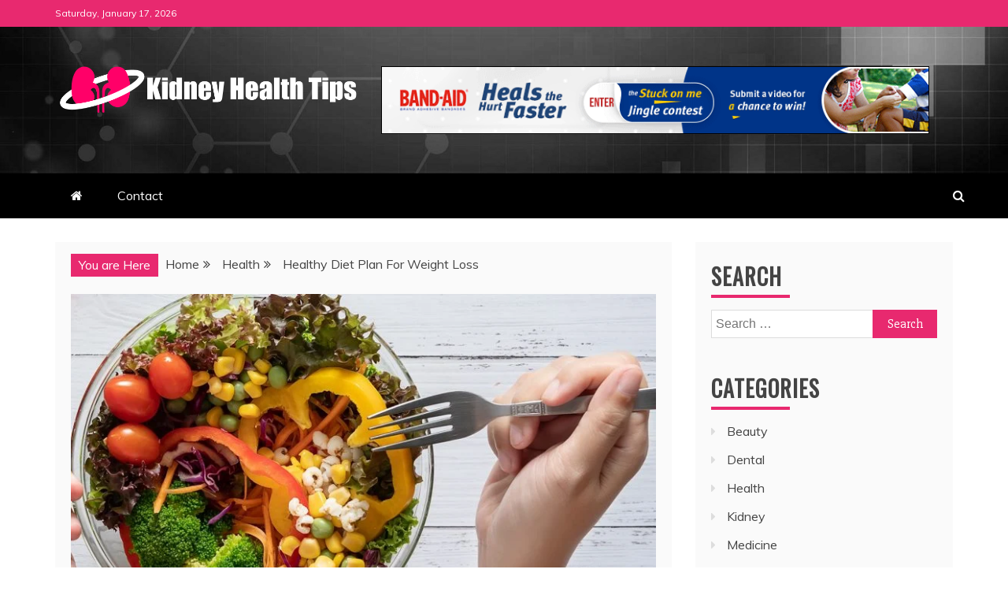

--- FILE ---
content_type: text/html; charset=UTF-8
request_url: https://kidneyhealthtips.com/healthy-diet-plan-for-weight-loss/
body_size: 14299
content:
<!doctype html>
<html lang="en-US">
<head>
    <meta charset="UTF-8">
    <meta name="viewport" content="width=device-width, initial-scale=1">
    <link rel="profile" href="https://gmpg.org/xfn/11">

    <meta name='robots' content='index, follow, max-image-preview:large, max-snippet:-1, max-video-preview:-1' />
	<style>img:is([sizes="auto" i], [sizes^="auto," i]) { contain-intrinsic-size: 3000px 1500px }</style>
	
	<!-- This site is optimized with the Yoast SEO plugin v26.7 - https://yoast.com/wordpress/plugins/seo/ -->
	<title>Healthy Diet Plan For Weight Loss - Kidney Health Tips</title>
	<link rel="canonical" href="https://kidneyhealthtips.com/healthy-diet-plan-for-weight-loss/" />
	<meta property="og:locale" content="en_US" />
	<meta property="og:type" content="article" />
	<meta property="og:title" content="Healthy Diet Plan For Weight Loss - Kidney Health Tips" />
	<meta property="og:description" content="Eating right is an important part of any Healthy diet plan. You want to eat foods rich in nutrients, but also watch your portions, because" />
	<meta property="og:url" content="https://kidneyhealthtips.com/healthy-diet-plan-for-weight-loss/" />
	<meta property="og:site_name" content="Kidney Health Tips" />
	<meta property="article:published_time" content="2021-08-15T07:19:36+00:00" />
	<meta property="article:modified_time" content="2022-05-13T08:00:20+00:00" />
	<meta name="author" content="Wagner" />
	<meta name="twitter:card" content="summary_large_image" />
	<meta name="twitter:label1" content="Written by" />
	<meta name="twitter:data1" content="Wagner" />
	<meta name="twitter:label2" content="Est. reading time" />
	<meta name="twitter:data2" content="2 minutes" />
	<script type="application/ld+json" class="yoast-schema-graph">{"@context":"https://schema.org","@graph":[{"@type":"Article","@id":"https://kidneyhealthtips.com/healthy-diet-plan-for-weight-loss/#article","isPartOf":{"@id":"https://kidneyhealthtips.com/healthy-diet-plan-for-weight-loss/"},"author":{"name":"Wagner","@id":"https://kidneyhealthtips.com/#/schema/person/f176768902a371e9648e8ba049c45939"},"headline":"Healthy Diet Plan For Weight Loss","datePublished":"2021-08-15T07:19:36+00:00","dateModified":"2022-05-13T08:00:20+00:00","mainEntityOfPage":{"@id":"https://kidneyhealthtips.com/healthy-diet-plan-for-weight-loss/"},"wordCount":505,"publisher":{"@id":"https://kidneyhealthtips.com/#organization"},"image":{"@id":"https://kidneyhealthtips.com/healthy-diet-plan-for-weight-loss/#primaryimage"},"thumbnailUrl":"https://kidneyhealthtips.com/wp-content/uploads/2022/05/calories-counting-diet-food-control-and-weight-loss-concept-calorie-768.webp","articleSection":["Health"],"inLanguage":"en-US"},{"@type":"WebPage","@id":"https://kidneyhealthtips.com/healthy-diet-plan-for-weight-loss/","url":"https://kidneyhealthtips.com/healthy-diet-plan-for-weight-loss/","name":"Healthy Diet Plan For Weight Loss - Kidney Health Tips","isPartOf":{"@id":"https://kidneyhealthtips.com/#website"},"primaryImageOfPage":{"@id":"https://kidneyhealthtips.com/healthy-diet-plan-for-weight-loss/#primaryimage"},"image":{"@id":"https://kidneyhealthtips.com/healthy-diet-plan-for-weight-loss/#primaryimage"},"thumbnailUrl":"https://kidneyhealthtips.com/wp-content/uploads/2022/05/calories-counting-diet-food-control-and-weight-loss-concept-calorie-768.webp","datePublished":"2021-08-15T07:19:36+00:00","dateModified":"2022-05-13T08:00:20+00:00","breadcrumb":{"@id":"https://kidneyhealthtips.com/healthy-diet-plan-for-weight-loss/#breadcrumb"},"inLanguage":"en-US","potentialAction":[{"@type":"ReadAction","target":["https://kidneyhealthtips.com/healthy-diet-plan-for-weight-loss/"]}]},{"@type":"ImageObject","inLanguage":"en-US","@id":"https://kidneyhealthtips.com/healthy-diet-plan-for-weight-loss/#primaryimage","url":"https://kidneyhealthtips.com/wp-content/uploads/2022/05/calories-counting-diet-food-control-and-weight-loss-concept-calorie-768.webp","contentUrl":"https://kidneyhealthtips.com/wp-content/uploads/2022/05/calories-counting-diet-food-control-and-weight-loss-concept-calorie-768.webp","width":768,"height":461},{"@type":"BreadcrumbList","@id":"https://kidneyhealthtips.com/healthy-diet-plan-for-weight-loss/#breadcrumb","itemListElement":[{"@type":"ListItem","position":1,"name":"Home","item":"https://kidneyhealthtips.com/"},{"@type":"ListItem","position":2,"name":"Healthy Diet Plan For Weight Loss"}]},{"@type":"WebSite","@id":"https://kidneyhealthtips.com/#website","url":"https://kidneyhealthtips.com/","name":"Kidney Health Tips","description":"Kidney Diseases And Its Remedies","publisher":{"@id":"https://kidneyhealthtips.com/#organization"},"potentialAction":[{"@type":"SearchAction","target":{"@type":"EntryPoint","urlTemplate":"https://kidneyhealthtips.com/?s={search_term_string}"},"query-input":{"@type":"PropertyValueSpecification","valueRequired":true,"valueName":"search_term_string"}}],"inLanguage":"en-US"},{"@type":"Organization","@id":"https://kidneyhealthtips.com/#organization","name":"Kidney Health Tips","url":"https://kidneyhealthtips.com/","logo":{"@type":"ImageObject","inLanguage":"en-US","@id":"https://kidneyhealthtips.com/#/schema/logo/image/","url":"https://kidneyhealthtips.com/wp-content/uploads/2022/05/Untitled-1-01-01.png","contentUrl":"https://kidneyhealthtips.com/wp-content/uploads/2022/05/Untitled-1-01-01.png","width":1500,"height":232,"caption":"Kidney Health Tips"},"image":{"@id":"https://kidneyhealthtips.com/#/schema/logo/image/"}},{"@type":"Person","@id":"https://kidneyhealthtips.com/#/schema/person/f176768902a371e9648e8ba049c45939","name":"Wagner","image":{"@type":"ImageObject","inLanguage":"en-US","@id":"https://kidneyhealthtips.com/#/schema/person/image/","url":"https://secure.gravatar.com/avatar/077f8de60b1292b1e6ea1e4708f605eda7ff31e9f47c9334953112c54d1b44df?s=96&d=mm&r=g","contentUrl":"https://secure.gravatar.com/avatar/077f8de60b1292b1e6ea1e4708f605eda7ff31e9f47c9334953112c54d1b44df?s=96&d=mm&r=g","caption":"Wagner"},"url":"https://kidneyhealthtips.com/author/2/"}]}</script>
	<!-- / Yoast SEO plugin. -->


<link rel='dns-prefetch' href='//fonts.googleapis.com' />
<link rel="alternate" type="application/rss+xml" title="Kidney Health Tips &raquo; Feed" href="https://kidneyhealthtips.com/feed/" />
<link rel="alternate" type="application/rss+xml" title="Kidney Health Tips &raquo; Comments Feed" href="https://kidneyhealthtips.com/comments/feed/" />
<link rel="alternate" type="application/rss+xml" title="Kidney Health Tips &raquo; Healthy Diet Plan For Weight Loss Comments Feed" href="https://kidneyhealthtips.com/healthy-diet-plan-for-weight-loss/feed/" />
<script type="text/javascript">
/* <![CDATA[ */
window._wpemojiSettings = {"baseUrl":"https:\/\/s.w.org\/images\/core\/emoji\/16.0.1\/72x72\/","ext":".png","svgUrl":"https:\/\/s.w.org\/images\/core\/emoji\/16.0.1\/svg\/","svgExt":".svg","source":{"concatemoji":"https:\/\/kidneyhealthtips.com\/wp-includes\/js\/wp-emoji-release.min.js?ver=6.8.3"}};
/*! This file is auto-generated */
!function(s,n){var o,i,e;function c(e){try{var t={supportTests:e,timestamp:(new Date).valueOf()};sessionStorage.setItem(o,JSON.stringify(t))}catch(e){}}function p(e,t,n){e.clearRect(0,0,e.canvas.width,e.canvas.height),e.fillText(t,0,0);var t=new Uint32Array(e.getImageData(0,0,e.canvas.width,e.canvas.height).data),a=(e.clearRect(0,0,e.canvas.width,e.canvas.height),e.fillText(n,0,0),new Uint32Array(e.getImageData(0,0,e.canvas.width,e.canvas.height).data));return t.every(function(e,t){return e===a[t]})}function u(e,t){e.clearRect(0,0,e.canvas.width,e.canvas.height),e.fillText(t,0,0);for(var n=e.getImageData(16,16,1,1),a=0;a<n.data.length;a++)if(0!==n.data[a])return!1;return!0}function f(e,t,n,a){switch(t){case"flag":return n(e,"\ud83c\udff3\ufe0f\u200d\u26a7\ufe0f","\ud83c\udff3\ufe0f\u200b\u26a7\ufe0f")?!1:!n(e,"\ud83c\udde8\ud83c\uddf6","\ud83c\udde8\u200b\ud83c\uddf6")&&!n(e,"\ud83c\udff4\udb40\udc67\udb40\udc62\udb40\udc65\udb40\udc6e\udb40\udc67\udb40\udc7f","\ud83c\udff4\u200b\udb40\udc67\u200b\udb40\udc62\u200b\udb40\udc65\u200b\udb40\udc6e\u200b\udb40\udc67\u200b\udb40\udc7f");case"emoji":return!a(e,"\ud83e\udedf")}return!1}function g(e,t,n,a){var r="undefined"!=typeof WorkerGlobalScope&&self instanceof WorkerGlobalScope?new OffscreenCanvas(300,150):s.createElement("canvas"),o=r.getContext("2d",{willReadFrequently:!0}),i=(o.textBaseline="top",o.font="600 32px Arial",{});return e.forEach(function(e){i[e]=t(o,e,n,a)}),i}function t(e){var t=s.createElement("script");t.src=e,t.defer=!0,s.head.appendChild(t)}"undefined"!=typeof Promise&&(o="wpEmojiSettingsSupports",i=["flag","emoji"],n.supports={everything:!0,everythingExceptFlag:!0},e=new Promise(function(e){s.addEventListener("DOMContentLoaded",e,{once:!0})}),new Promise(function(t){var n=function(){try{var e=JSON.parse(sessionStorage.getItem(o));if("object"==typeof e&&"number"==typeof e.timestamp&&(new Date).valueOf()<e.timestamp+604800&&"object"==typeof e.supportTests)return e.supportTests}catch(e){}return null}();if(!n){if("undefined"!=typeof Worker&&"undefined"!=typeof OffscreenCanvas&&"undefined"!=typeof URL&&URL.createObjectURL&&"undefined"!=typeof Blob)try{var e="postMessage("+g.toString()+"("+[JSON.stringify(i),f.toString(),p.toString(),u.toString()].join(",")+"));",a=new Blob([e],{type:"text/javascript"}),r=new Worker(URL.createObjectURL(a),{name:"wpTestEmojiSupports"});return void(r.onmessage=function(e){c(n=e.data),r.terminate(),t(n)})}catch(e){}c(n=g(i,f,p,u))}t(n)}).then(function(e){for(var t in e)n.supports[t]=e[t],n.supports.everything=n.supports.everything&&n.supports[t],"flag"!==t&&(n.supports.everythingExceptFlag=n.supports.everythingExceptFlag&&n.supports[t]);n.supports.everythingExceptFlag=n.supports.everythingExceptFlag&&!n.supports.flag,n.DOMReady=!1,n.readyCallback=function(){n.DOMReady=!0}}).then(function(){return e}).then(function(){var e;n.supports.everything||(n.readyCallback(),(e=n.source||{}).concatemoji?t(e.concatemoji):e.wpemoji&&e.twemoji&&(t(e.twemoji),t(e.wpemoji)))}))}((window,document),window._wpemojiSettings);
/* ]]> */
</script>

<style id='wp-emoji-styles-inline-css' type='text/css'>

	img.wp-smiley, img.emoji {
		display: inline !important;
		border: none !important;
		box-shadow: none !important;
		height: 1em !important;
		width: 1em !important;
		margin: 0 0.07em !important;
		vertical-align: -0.1em !important;
		background: none !important;
		padding: 0 !important;
	}
</style>
<link rel='stylesheet' id='wp-block-library-css' href='https://kidneyhealthtips.com/wp-includes/css/dist/block-library/style.min.css?ver=6.8.3' type='text/css' media='all' />
<style id='wp-block-library-theme-inline-css' type='text/css'>
.wp-block-audio :where(figcaption){color:#555;font-size:13px;text-align:center}.is-dark-theme .wp-block-audio :where(figcaption){color:#ffffffa6}.wp-block-audio{margin:0 0 1em}.wp-block-code{border:1px solid #ccc;border-radius:4px;font-family:Menlo,Consolas,monaco,monospace;padding:.8em 1em}.wp-block-embed :where(figcaption){color:#555;font-size:13px;text-align:center}.is-dark-theme .wp-block-embed :where(figcaption){color:#ffffffa6}.wp-block-embed{margin:0 0 1em}.blocks-gallery-caption{color:#555;font-size:13px;text-align:center}.is-dark-theme .blocks-gallery-caption{color:#ffffffa6}:root :where(.wp-block-image figcaption){color:#555;font-size:13px;text-align:center}.is-dark-theme :root :where(.wp-block-image figcaption){color:#ffffffa6}.wp-block-image{margin:0 0 1em}.wp-block-pullquote{border-bottom:4px solid;border-top:4px solid;color:currentColor;margin-bottom:1.75em}.wp-block-pullquote cite,.wp-block-pullquote footer,.wp-block-pullquote__citation{color:currentColor;font-size:.8125em;font-style:normal;text-transform:uppercase}.wp-block-quote{border-left:.25em solid;margin:0 0 1.75em;padding-left:1em}.wp-block-quote cite,.wp-block-quote footer{color:currentColor;font-size:.8125em;font-style:normal;position:relative}.wp-block-quote:where(.has-text-align-right){border-left:none;border-right:.25em solid;padding-left:0;padding-right:1em}.wp-block-quote:where(.has-text-align-center){border:none;padding-left:0}.wp-block-quote.is-large,.wp-block-quote.is-style-large,.wp-block-quote:where(.is-style-plain){border:none}.wp-block-search .wp-block-search__label{font-weight:700}.wp-block-search__button{border:1px solid #ccc;padding:.375em .625em}:where(.wp-block-group.has-background){padding:1.25em 2.375em}.wp-block-separator.has-css-opacity{opacity:.4}.wp-block-separator{border:none;border-bottom:2px solid;margin-left:auto;margin-right:auto}.wp-block-separator.has-alpha-channel-opacity{opacity:1}.wp-block-separator:not(.is-style-wide):not(.is-style-dots){width:100px}.wp-block-separator.has-background:not(.is-style-dots){border-bottom:none;height:1px}.wp-block-separator.has-background:not(.is-style-wide):not(.is-style-dots){height:2px}.wp-block-table{margin:0 0 1em}.wp-block-table td,.wp-block-table th{word-break:normal}.wp-block-table :where(figcaption){color:#555;font-size:13px;text-align:center}.is-dark-theme .wp-block-table :where(figcaption){color:#ffffffa6}.wp-block-video :where(figcaption){color:#555;font-size:13px;text-align:center}.is-dark-theme .wp-block-video :where(figcaption){color:#ffffffa6}.wp-block-video{margin:0 0 1em}:root :where(.wp-block-template-part.has-background){margin-bottom:0;margin-top:0;padding:1.25em 2.375em}
</style>
<style id='classic-theme-styles-inline-css' type='text/css'>
/*! This file is auto-generated */
.wp-block-button__link{color:#fff;background-color:#32373c;border-radius:9999px;box-shadow:none;text-decoration:none;padding:calc(.667em + 2px) calc(1.333em + 2px);font-size:1.125em}.wp-block-file__button{background:#32373c;color:#fff;text-decoration:none}
</style>
<style id='global-styles-inline-css' type='text/css'>
:root{--wp--preset--aspect-ratio--square: 1;--wp--preset--aspect-ratio--4-3: 4/3;--wp--preset--aspect-ratio--3-4: 3/4;--wp--preset--aspect-ratio--3-2: 3/2;--wp--preset--aspect-ratio--2-3: 2/3;--wp--preset--aspect-ratio--16-9: 16/9;--wp--preset--aspect-ratio--9-16: 9/16;--wp--preset--color--black: #000000;--wp--preset--color--cyan-bluish-gray: #abb8c3;--wp--preset--color--white: #ffffff;--wp--preset--color--pale-pink: #f78da7;--wp--preset--color--vivid-red: #cf2e2e;--wp--preset--color--luminous-vivid-orange: #ff6900;--wp--preset--color--luminous-vivid-amber: #fcb900;--wp--preset--color--light-green-cyan: #7bdcb5;--wp--preset--color--vivid-green-cyan: #00d084;--wp--preset--color--pale-cyan-blue: #8ed1fc;--wp--preset--color--vivid-cyan-blue: #0693e3;--wp--preset--color--vivid-purple: #9b51e0;--wp--preset--gradient--vivid-cyan-blue-to-vivid-purple: linear-gradient(135deg,rgba(6,147,227,1) 0%,rgb(155,81,224) 100%);--wp--preset--gradient--light-green-cyan-to-vivid-green-cyan: linear-gradient(135deg,rgb(122,220,180) 0%,rgb(0,208,130) 100%);--wp--preset--gradient--luminous-vivid-amber-to-luminous-vivid-orange: linear-gradient(135deg,rgba(252,185,0,1) 0%,rgba(255,105,0,1) 100%);--wp--preset--gradient--luminous-vivid-orange-to-vivid-red: linear-gradient(135deg,rgba(255,105,0,1) 0%,rgb(207,46,46) 100%);--wp--preset--gradient--very-light-gray-to-cyan-bluish-gray: linear-gradient(135deg,rgb(238,238,238) 0%,rgb(169,184,195) 100%);--wp--preset--gradient--cool-to-warm-spectrum: linear-gradient(135deg,rgb(74,234,220) 0%,rgb(151,120,209) 20%,rgb(207,42,186) 40%,rgb(238,44,130) 60%,rgb(251,105,98) 80%,rgb(254,248,76) 100%);--wp--preset--gradient--blush-light-purple: linear-gradient(135deg,rgb(255,206,236) 0%,rgb(152,150,240) 100%);--wp--preset--gradient--blush-bordeaux: linear-gradient(135deg,rgb(254,205,165) 0%,rgb(254,45,45) 50%,rgb(107,0,62) 100%);--wp--preset--gradient--luminous-dusk: linear-gradient(135deg,rgb(255,203,112) 0%,rgb(199,81,192) 50%,rgb(65,88,208) 100%);--wp--preset--gradient--pale-ocean: linear-gradient(135deg,rgb(255,245,203) 0%,rgb(182,227,212) 50%,rgb(51,167,181) 100%);--wp--preset--gradient--electric-grass: linear-gradient(135deg,rgb(202,248,128) 0%,rgb(113,206,126) 100%);--wp--preset--gradient--midnight: linear-gradient(135deg,rgb(2,3,129) 0%,rgb(40,116,252) 100%);--wp--preset--font-size--small: 13px;--wp--preset--font-size--medium: 20px;--wp--preset--font-size--large: 36px;--wp--preset--font-size--x-large: 42px;--wp--preset--spacing--20: 0.44rem;--wp--preset--spacing--30: 0.67rem;--wp--preset--spacing--40: 1rem;--wp--preset--spacing--50: 1.5rem;--wp--preset--spacing--60: 2.25rem;--wp--preset--spacing--70: 3.38rem;--wp--preset--spacing--80: 5.06rem;--wp--preset--shadow--natural: 6px 6px 9px rgba(0, 0, 0, 0.2);--wp--preset--shadow--deep: 12px 12px 50px rgba(0, 0, 0, 0.4);--wp--preset--shadow--sharp: 6px 6px 0px rgba(0, 0, 0, 0.2);--wp--preset--shadow--outlined: 6px 6px 0px -3px rgba(255, 255, 255, 1), 6px 6px rgba(0, 0, 0, 1);--wp--preset--shadow--crisp: 6px 6px 0px rgba(0, 0, 0, 1);}:where(.is-layout-flex){gap: 0.5em;}:where(.is-layout-grid){gap: 0.5em;}body .is-layout-flex{display: flex;}.is-layout-flex{flex-wrap: wrap;align-items: center;}.is-layout-flex > :is(*, div){margin: 0;}body .is-layout-grid{display: grid;}.is-layout-grid > :is(*, div){margin: 0;}:where(.wp-block-columns.is-layout-flex){gap: 2em;}:where(.wp-block-columns.is-layout-grid){gap: 2em;}:where(.wp-block-post-template.is-layout-flex){gap: 1.25em;}:where(.wp-block-post-template.is-layout-grid){gap: 1.25em;}.has-black-color{color: var(--wp--preset--color--black) !important;}.has-cyan-bluish-gray-color{color: var(--wp--preset--color--cyan-bluish-gray) !important;}.has-white-color{color: var(--wp--preset--color--white) !important;}.has-pale-pink-color{color: var(--wp--preset--color--pale-pink) !important;}.has-vivid-red-color{color: var(--wp--preset--color--vivid-red) !important;}.has-luminous-vivid-orange-color{color: var(--wp--preset--color--luminous-vivid-orange) !important;}.has-luminous-vivid-amber-color{color: var(--wp--preset--color--luminous-vivid-amber) !important;}.has-light-green-cyan-color{color: var(--wp--preset--color--light-green-cyan) !important;}.has-vivid-green-cyan-color{color: var(--wp--preset--color--vivid-green-cyan) !important;}.has-pale-cyan-blue-color{color: var(--wp--preset--color--pale-cyan-blue) !important;}.has-vivid-cyan-blue-color{color: var(--wp--preset--color--vivid-cyan-blue) !important;}.has-vivid-purple-color{color: var(--wp--preset--color--vivid-purple) !important;}.has-black-background-color{background-color: var(--wp--preset--color--black) !important;}.has-cyan-bluish-gray-background-color{background-color: var(--wp--preset--color--cyan-bluish-gray) !important;}.has-white-background-color{background-color: var(--wp--preset--color--white) !important;}.has-pale-pink-background-color{background-color: var(--wp--preset--color--pale-pink) !important;}.has-vivid-red-background-color{background-color: var(--wp--preset--color--vivid-red) !important;}.has-luminous-vivid-orange-background-color{background-color: var(--wp--preset--color--luminous-vivid-orange) !important;}.has-luminous-vivid-amber-background-color{background-color: var(--wp--preset--color--luminous-vivid-amber) !important;}.has-light-green-cyan-background-color{background-color: var(--wp--preset--color--light-green-cyan) !important;}.has-vivid-green-cyan-background-color{background-color: var(--wp--preset--color--vivid-green-cyan) !important;}.has-pale-cyan-blue-background-color{background-color: var(--wp--preset--color--pale-cyan-blue) !important;}.has-vivid-cyan-blue-background-color{background-color: var(--wp--preset--color--vivid-cyan-blue) !important;}.has-vivid-purple-background-color{background-color: var(--wp--preset--color--vivid-purple) !important;}.has-black-border-color{border-color: var(--wp--preset--color--black) !important;}.has-cyan-bluish-gray-border-color{border-color: var(--wp--preset--color--cyan-bluish-gray) !important;}.has-white-border-color{border-color: var(--wp--preset--color--white) !important;}.has-pale-pink-border-color{border-color: var(--wp--preset--color--pale-pink) !important;}.has-vivid-red-border-color{border-color: var(--wp--preset--color--vivid-red) !important;}.has-luminous-vivid-orange-border-color{border-color: var(--wp--preset--color--luminous-vivid-orange) !important;}.has-luminous-vivid-amber-border-color{border-color: var(--wp--preset--color--luminous-vivid-amber) !important;}.has-light-green-cyan-border-color{border-color: var(--wp--preset--color--light-green-cyan) !important;}.has-vivid-green-cyan-border-color{border-color: var(--wp--preset--color--vivid-green-cyan) !important;}.has-pale-cyan-blue-border-color{border-color: var(--wp--preset--color--pale-cyan-blue) !important;}.has-vivid-cyan-blue-border-color{border-color: var(--wp--preset--color--vivid-cyan-blue) !important;}.has-vivid-purple-border-color{border-color: var(--wp--preset--color--vivid-purple) !important;}.has-vivid-cyan-blue-to-vivid-purple-gradient-background{background: var(--wp--preset--gradient--vivid-cyan-blue-to-vivid-purple) !important;}.has-light-green-cyan-to-vivid-green-cyan-gradient-background{background: var(--wp--preset--gradient--light-green-cyan-to-vivid-green-cyan) !important;}.has-luminous-vivid-amber-to-luminous-vivid-orange-gradient-background{background: var(--wp--preset--gradient--luminous-vivid-amber-to-luminous-vivid-orange) !important;}.has-luminous-vivid-orange-to-vivid-red-gradient-background{background: var(--wp--preset--gradient--luminous-vivid-orange-to-vivid-red) !important;}.has-very-light-gray-to-cyan-bluish-gray-gradient-background{background: var(--wp--preset--gradient--very-light-gray-to-cyan-bluish-gray) !important;}.has-cool-to-warm-spectrum-gradient-background{background: var(--wp--preset--gradient--cool-to-warm-spectrum) !important;}.has-blush-light-purple-gradient-background{background: var(--wp--preset--gradient--blush-light-purple) !important;}.has-blush-bordeaux-gradient-background{background: var(--wp--preset--gradient--blush-bordeaux) !important;}.has-luminous-dusk-gradient-background{background: var(--wp--preset--gradient--luminous-dusk) !important;}.has-pale-ocean-gradient-background{background: var(--wp--preset--gradient--pale-ocean) !important;}.has-electric-grass-gradient-background{background: var(--wp--preset--gradient--electric-grass) !important;}.has-midnight-gradient-background{background: var(--wp--preset--gradient--midnight) !important;}.has-small-font-size{font-size: var(--wp--preset--font-size--small) !important;}.has-medium-font-size{font-size: var(--wp--preset--font-size--medium) !important;}.has-large-font-size{font-size: var(--wp--preset--font-size--large) !important;}.has-x-large-font-size{font-size: var(--wp--preset--font-size--x-large) !important;}
:where(.wp-block-post-template.is-layout-flex){gap: 1.25em;}:where(.wp-block-post-template.is-layout-grid){gap: 1.25em;}
:where(.wp-block-columns.is-layout-flex){gap: 2em;}:where(.wp-block-columns.is-layout-grid){gap: 2em;}
:root :where(.wp-block-pullquote){font-size: 1.5em;line-height: 1.6;}
</style>
<link rel='stylesheet' id='contact-form-7-css' href='https://kidneyhealthtips.com/wp-content/plugins/contact-form-7/includes/css/styles.css?ver=6.1.4' type='text/css' media='all' />
<link rel='stylesheet' id='ez-toc-css' href='https://kidneyhealthtips.com/wp-content/plugins/easy-table-of-contents/assets/css/screen.min.css?ver=2.0.80' type='text/css' media='all' />
<style id='ez-toc-inline-css' type='text/css'>
div#ez-toc-container .ez-toc-title {font-size: 120%;}div#ez-toc-container .ez-toc-title {font-weight: 500;}div#ez-toc-container ul li , div#ez-toc-container ul li a {font-size: 95%;}div#ez-toc-container ul li , div#ez-toc-container ul li a {font-weight: 500;}div#ez-toc-container nav ul ul li {font-size: 90%;}.ez-toc-box-title {font-weight: bold; margin-bottom: 10px; text-align: center; text-transform: uppercase; letter-spacing: 1px; color: #666; padding-bottom: 5px;position:absolute;top:-4%;left:5%;background-color: inherit;transition: top 0.3s ease;}.ez-toc-box-title.toc-closed {top:-25%;}
.ez-toc-container-direction {direction: ltr;}.ez-toc-counter ul{counter-reset: item ;}.ez-toc-counter nav ul li a::before {content: counters(item, '.', decimal) '. ';display: inline-block;counter-increment: item;flex-grow: 0;flex-shrink: 0;margin-right: .2em; float: left; }.ez-toc-widget-direction {direction: ltr;}.ez-toc-widget-container ul{counter-reset: item ;}.ez-toc-widget-container nav ul li a::before {content: counters(item, '.', decimal) '. ';display: inline-block;counter-increment: item;flex-grow: 0;flex-shrink: 0;margin-right: .2em; float: left; }
</style>
<link rel='stylesheet' id='refined-blocks-heading-css' href='//fonts.googleapis.com/css?family=Oswald&#038;ver=6.8.3' type='text/css' media='all' />
<link rel='stylesheet' id='refined-magazine-style-css' href='https://kidneyhealthtips.com/wp-content/themes/refined-magazine/style.css?ver=6.8.3' type='text/css' media='all' />
<style id='refined-magazine-style-inline-css' type='text/css'>
.site-branding h1, .site-branding p.site-title,.ct-dark-mode .site-title a, .site-title, .site-title a, .site-title a:hover, .site-title a:visited:hover { color: #blank; }.entry-content a, .entry-title a:hover, .related-title a:hover, .posts-navigation .nav-previous a:hover, .post-navigation .nav-previous a:hover, .posts-navigation .nav-next a:hover, .post-navigation .nav-next a:hover, #comments .comment-content a:hover, #comments .comment-author a:hover, .offcanvas-menu nav ul.top-menu li a:hover, .offcanvas-menu nav ul.top-menu li.current-menu-item > a, .error-404-title, #refined-magazine-breadcrumbs a:hover, .entry-content a.read-more-text:hover, a:hover, a:visited:hover, .widget_refined_magazine_category_tabbed_widget.widget ul.ct-nav-tabs li a  { color : #e8296f; }.candid-refined-post-format, .refined-magazine-featured-block .refined-magazine-col-2 .candid-refined-post-format, .cat-links a,.top-bar,.main-navigation ul li a:hover, .main-navigation ul li.current-menu-item > a, .main-navigation ul li a:hover, .main-navigation ul li.current-menu-item > a, .trending-title, .search-form input[type=submit], input[type="submit"], ::selection, #toTop, .breadcrumbs span.breadcrumb, article.sticky .refined-magazine-content-container, .candid-pagination .page-numbers.current, .candid-pagination .page-numbers:hover, .ct-title-head, .widget-title:before, .widget ul.ct-nav-tabs:before, .widget ul.ct-nav-tabs li.ct-title-head:hover, .widget ul.ct-nav-tabs li.ct-title-head.ui-tabs-active { background-color : #e8296f; }.candid-refined-post-format, .refined-magazine-featured-block .refined-magazine-col-2 .candid-refined-post-format, blockquote, .search-form input[type="submit"], input[type="submit"], .candid-pagination .page-numbers { border-color : #e8296f; }.cat-links a:focus{ outline : 1px dashed #e8296f; }.ct-post-overlay .post-content, .ct-post-overlay .post-content a, .widget .ct-post-overlay .post-content a, .widget .ct-post-overlay .post-content a:visited, .ct-post-overlay .post-content a:visited:hover, .slide-details:hover .cat-links a { color: #fff; }.logo-wrapper-block{background-color : #ffffff; }@media (min-width: 1600px){.ct-boxed #page{max-width : 1500px; }}
</style>
<link rel='stylesheet' id='refined-blocks-style-css' href='https://kidneyhealthtips.com/wp-content/themes/refined-blocks/style.css?ver=6.8.3' type='text/css' media='all' />
<link rel='stylesheet' id='google-fonts-css' href='//fonts.googleapis.com/css?family=Slabo+27px%7CMuli&#038;display=swap&#038;ver=6.8.3' type='text/css' media='all' />
<link rel='stylesheet' id='font-awesome-css' href='https://kidneyhealthtips.com/wp-content/themes/refined-magazine/candidthemes/assets/framework/Font-Awesome/css/font-awesome.min.css?ver=4.7.0' type='text/css' media='all' />
<link rel='stylesheet' id='slick-css-css' href='https://kidneyhealthtips.com/wp-content/themes/refined-magazine/candidthemes/assets/framework/slick/slick.css?ver=6.8.3' type='text/css' media='all' />
<link rel='stylesheet' id='slick-theme-css-css' href='https://kidneyhealthtips.com/wp-content/themes/refined-magazine/candidthemes/assets/framework/slick/slick-theme.css?ver=6.8.3' type='text/css' media='all' />
<script type="text/javascript" src="https://kidneyhealthtips.com/wp-includes/js/jquery/jquery.min.js?ver=3.7.1" id="jquery-core-js"></script>
<script type="text/javascript" src="https://kidneyhealthtips.com/wp-includes/js/jquery/jquery-migrate.min.js?ver=3.4.1" id="jquery-migrate-js"></script>
<link rel="https://api.w.org/" href="https://kidneyhealthtips.com/wp-json/" /><link rel="alternate" title="JSON" type="application/json" href="https://kidneyhealthtips.com/wp-json/wp/v2/posts/88" /><meta name="generator" content="WordPress 6.8.3" />
<link rel='shortlink' href='https://kidneyhealthtips.com/?p=88' />
<link rel="alternate" title="oEmbed (JSON)" type="application/json+oembed" href="https://kidneyhealthtips.com/wp-json/oembed/1.0/embed?url=https%3A%2F%2Fkidneyhealthtips.com%2Fhealthy-diet-plan-for-weight-loss%2F" />
<link rel="alternate" title="oEmbed (XML)" type="text/xml+oembed" href="https://kidneyhealthtips.com/wp-json/oembed/1.0/embed?url=https%3A%2F%2Fkidneyhealthtips.com%2Fhealthy-diet-plan-for-weight-loss%2F&#038;format=xml" />
<!-- MagenetMonetization V: 1.0.29.3--><!-- MagenetMonetization 1 --><!-- MagenetMonetization 1.1 --><link rel="pingback" href="https://kidneyhealthtips.com/xmlrpc.php">		<style type="text/css">
					.site-title,
			.site-description {
				position: absolute;
				clip: rect(1px, 1px, 1px, 1px);
			}
        			.site-title a, .site-title{
				color: #blank;
			}
		</style>
		<link rel="icon" href="https://kidneyhealthtips.com/wp-content/uploads/2022/05/cropped-Untitled-1-01-02-32x32.png" sizes="32x32" />
<link rel="icon" href="https://kidneyhealthtips.com/wp-content/uploads/2022/05/cropped-Untitled-1-01-02-192x192.png" sizes="192x192" />
<link rel="apple-touch-icon" href="https://kidneyhealthtips.com/wp-content/uploads/2022/05/cropped-Untitled-1-01-02-180x180.png" />
<meta name="msapplication-TileImage" content="https://kidneyhealthtips.com/wp-content/uploads/2022/05/cropped-Untitled-1-01-02-270x270.png" />
</head>
<body data-rsssl=1 class="wp-singular post-template-default single single-post postid-88 single-format-standard wp-custom-logo wp-embed-responsive wp-theme-refined-magazine wp-child-theme-refined-blocks ct-bg ct-full-layout ct-sticky-sidebar right-sidebar" itemtype="https://schema.org/Blog" itemscope>
<div id="page" class="site">
            <a class="skip-link screen-reader-text"
           href="#content">Skip to content</a>
                <header id="masthead" class="site-header" itemtype="https://schema.org/WPHeader" itemscope>
                <div class="overlay"></div>
                <div class="top-bar">
        <a href="#" class="ct-show-hide-top"> <i class="fa fa-chevron-down"></i> </a>
        <div class="container-inner clearfix">

            <div class="top-left-col clearfix">

        
            <div class="ct-clock float-left">
                <div id="ct-date">
                    Saturday, January 17, 2026                </div>
            </div>

        
        </div>

                <div class="top-right-col clearfix">
                </div> <!-- .top-right-col -->
                </div> <!-- .container-inner -->
        </div> <!-- .top-bar -->

                            <div class="logo-wrapper-block" style="background-image: url(https://kidneyhealthtips.com/wp-content/uploads/2022/05/dsfdsfdsfeere-1.jpg);">
                    <div class="container-inner clearfix logo-wrapper-container">
        <div class="logo-wrapper float-left">
            <div class="site-branding">

                <div class="refined-magazine-logo-container">
                    <a href="https://kidneyhealthtips.com/" class="custom-logo-link" rel="home"><img width="1500" height="232" src="https://kidneyhealthtips.com/wp-content/uploads/2022/05/Untitled-1-01-01.png" class="custom-logo" alt="Kidney Health Tips" decoding="async" fetchpriority="high" srcset="https://kidneyhealthtips.com/wp-content/uploads/2022/05/Untitled-1-01-01.png 1500w, https://kidneyhealthtips.com/wp-content/uploads/2022/05/Untitled-1-01-01-300x46.png 300w, https://kidneyhealthtips.com/wp-content/uploads/2022/05/Untitled-1-01-01-1024x158.png 1024w, https://kidneyhealthtips.com/wp-content/uploads/2022/05/Untitled-1-01-01-768x119.png 768w, https://kidneyhealthtips.com/wp-content/uploads/2022/05/Untitled-1-01-01-1170x181.png 1170w" sizes="(max-width: 1500px) 100vw, 1500px" /></a>                        <p class="site-title"><a href="https://kidneyhealthtips.com/"
                                                 rel="home">Kidney Health Tips</a></p>
                                            <p class="site-description">Kidney Diseases And Its Remedies</p>
                                    </div> <!-- refined-magazine-logo-container -->
            </div><!-- .site-branding -->
        </div> <!-- .logo-wrapper -->
                    <div class="logo-right-wrapper clearfix  float-left">
                                    <a href="https://kidneyhealthtips.com/" target="_blank">
                        <img src="https://kidneyhealthtips.com/wp-content/uploads/2022/05/port-gif72890-00028.gif"
                             class="float-right">
                    </a>
                                </div> <!-- .logo-right-wrapper -->
                </div> <!-- .container-inner -->
        </div> <!-- .logo-wrapper-block -->
                <div class="refined-magazine-menu-container sticky-header">
            <div class="container-inner clearfix">
                <nav id="site-navigation"
                     class="main-navigation" itemtype="https://schema.org/SiteNavigationElement" itemscope>
                    <div class="navbar-header clearfix">
                        <button class="menu-toggle" aria-controls="primary-menu"
                                aria-expanded="false">
                            <span> </span>
                        </button>
                    </div>
                    <ul id="primary-menu" class="nav navbar-nav nav-menu">
                                                    <li class=""><a href="https://kidneyhealthtips.com/">
                                    <i class="fa fa-home"></i> </a></li>
                                                <li id="menu-item-21" class="menu-item menu-item-type-post_type menu-item-object-page menu-item-21"><a href="https://kidneyhealthtips.com/contact/">Contact</a></li>
                    </ul>
                </nav><!-- #site-navigation -->

                                    <div class="ct-menu-search"><a class="search-icon-box" href="#"> <i class="fa fa-search"></i>
                        </a></div>
                    <div class="top-bar-search">
                        <form role="search" method="get" class="search-form" action="https://kidneyhealthtips.com/">
				<label>
					<span class="screen-reader-text">Search for:</span>
					<input type="search" class="search-field" placeholder="Search &hellip;" value="" name="s" />
				</label>
				<input type="submit" class="search-submit" value="Search" />
			</form>                        <button type="button" class="close"></button>
                    </div>
                            </div> <!-- .container-inner -->
        </div> <!-- refined-magazine-menu-container -->
                </header><!-- #masthead -->
        
    <div id="content" class="site-content">
                <div class="container-inner ct-container-main clearfix">
    <div id="primary" class="content-area">
        <main id="main" class="site-main">

                            <div class="breadcrumbs">
                    <div class='breadcrumbs init-animate clearfix'><span class='breadcrumb'>You are Here</span><div id='refined-magazine-breadcrumbs' class='clearfix'><div role="navigation" aria-label="Breadcrumbs" class="breadcrumb-trail breadcrumbs" itemprop="breadcrumb"><ul class="trail-items" itemscope itemtype="http://schema.org/BreadcrumbList"><meta name="numberOfItems" content="3" /><meta name="itemListOrder" content="Ascending" /><li itemprop="itemListElement" itemscope itemtype="http://schema.org/ListItem" class="trail-item trail-begin"><a href="https://kidneyhealthtips.com" rel="home"><span itemprop="name">Home</span></a><meta itemprop="position" content="1" /></li><li itemprop="itemListElement" itemscope itemtype="http://schema.org/ListItem" class="trail-item"><a href="https://kidneyhealthtips.com/category/health/"><span itemprop="name">Health</span></a><meta itemprop="position" content="2" /></li><li itemprop="itemListElement" itemscope itemtype="http://schema.org/ListItem" class="trail-item trail-end"><span itemprop="name">Healthy Diet Plan For Weight Loss</span><meta itemprop="position" content="3" /></li></ul></div></div></div>                </div>
                                        <article id="post-88" class="post-88 post type-post status-publish format-standard has-post-thumbnail hentry category-health" itemtype="https://schema.org/CreativeWork" itemscope>
        <div class="refined-magazine-content-container refined-magazine-has-thumbnail">
                    <div class="post-thumb">
                
            <div class="post-thumbnail">
                <img width="768" height="461" src="https://kidneyhealthtips.com/wp-content/uploads/2022/05/calories-counting-diet-food-control-and-weight-loss-concept-calorie-768.webp" class="attachment-refined-magazine-large-thumb size-refined-magazine-large-thumb wp-post-image" alt="Healthy Diet Plan For Weight Loss" itemprop="image" decoding="async" srcset="https://kidneyhealthtips.com/wp-content/uploads/2022/05/calories-counting-diet-food-control-and-weight-loss-concept-calorie-768.webp 768w, https://kidneyhealthtips.com/wp-content/uploads/2022/05/calories-counting-diet-food-control-and-weight-loss-concept-calorie-768-300x180.webp 300w" sizes="(max-width: 768px) 100vw, 768px" />            </div><!-- .post-thumbnail -->

                    </div>
                <div class="refined-magazine-content-area">
            <header class="entry-header">

                <div class="post-meta">
                    <span class="cat-links"><a class="ct-cat-item-3" href="https://kidneyhealthtips.com/category/health/"  rel="category tag">Health</a> </span>                </div>
                <h1 class="entry-title" itemprop="headline">Healthy Diet Plan For Weight Loss</h1>                    <div class="entry-meta">
                        <span class="posted-on"><i class="fa fa-calendar"></i><a href="https://kidneyhealthtips.com/healthy-diet-plan-for-weight-loss/" rel="bookmark"><time class="entry-date published" datetime="2021-08-15T07:19:36+00:00" itemprop="datePublished">August 15, 2021</time><time class="updated" datetime="2022-05-13T08:00:20+00:00" itemprop="dateModified">May 13, 2022</time></a></span><span class="byline"> <span class="author vcard" itemprop="author" itemtype="https://schema.org/Person" itemscope><i class="fa fa-user"></i><a class="url fn n" href="https://kidneyhealthtips.com/author/2/" rel="author"><span class="author-name" itemprop="name">Wagner</span></a></span></span>                    </div><!-- .entry-meta -->
                            </header><!-- .entry-header -->


            <div class="entry-content">
                <p>Eating right is an important part of any Healthy diet plan. You want to eat foods rich in nutrients, but also watch your portions, because many of us tend to overeat. Try to keep portions under the size of your hand, or about the size of your smartphone. Fill the rest of your plate with fresh fruits or vegetables. Choose a colorful plate to ensure you get a wide range of nutrients. Eat at least one serving of fatty fish daily.</p>
<p>If you&#8217;re looking for a diet plan that&#8217;s great for weight loss, you can try the Atkins diet. This program emphasizes fruits and vegetables while encouraging exercise. Although it may seem effective for weight loss, it is not a healthy long-term diet plan, and it can lead to unwanted belly fat. Instead of eating large meals, eat smaller portions, and limit yourself to one or two slices of fruit per day. It is also important to get plenty of exercise.</p>
<p>Eating a varied diet rich in fruits and vegetables is one way to control the risk of heart disease. You&#8217;ll need to make sure that you&#8217;re eating a balanced diet, and that means limiting processed, sugar-sweetened foods. You can also incorporate whole grains into your meal plan. And while you&#8217;re at it, don&#8217;t forget to incorporate plenty of whole grains. Then, make sure you&#8217;re getting plenty of fiber.</p>
<p>As with any other diet, start with small changes. Try to make one healthy change a day, and you&#8217;ll be amazed how much better you&#8217;ll feel in a few days. It&#8217;s important to start slow, because it&#8217;s much harder to maintain long-term changes if you try to change your diet too rapidly. By making small changes at a time, you&#8217;ll see results that stick. Using a meal plan can make it easier to plan out meals, reduce food waste, and make it easier to select healthier foods.</p>
<p>Changing your diet from processed to whole foods may make you lose weight and feel better overall. You can also lose weight and feel more energetic by replacing the sugars in processed foods with foods that contain natural sugars. Processed foods are loaded with sugar and sodium, and are usually high in saturated fats and sodium. To lose weight, you need to limit your intake of processed foods. You may also want to try replacing these foods with whole, naturally sweetened foods, such as fruits and vegetables.</p>
<p>To start the day right, you need to make sure you eat plenty of fruits and vegetables. Try to consume about 25% of your body weight in fruits and vegetables per day. Aim to eat at least one serving of fruit and vegetables at each meal. You should also be drinking half your body weight in ounces of water each day. Keeping a water bottle handy will help you achieve this goal. You will feel full and energized and perform better at your sporting events.</p>

                            </div>
            <!-- .entry-content -->

            <footer class="entry-footer">
                            </footer><!-- .entry-footer -->

                    <div class="meta_bottom">
            <div class="text_share header-text">Share</div>
            <div class="post-share">
                    <a target="_blank" href="https://www.facebook.com/sharer/sharer.php?u=https://kidneyhealthtips.com/healthy-diet-plan-for-weight-loss/">
                        <i class="fa fa-facebook"></i>
                        Facebook                    </a>
                    <a target="_blank" href="http://twitter.com/share?text=Healthy%20Diet%20Plan%20For%20Weight%20Loss&#038;url=https://kidneyhealthtips.com/healthy-diet-plan-for-weight-loss/">
                        <i class="fa fa-twitter"></i>                        
                        Twitter                    </a>
                    <a target="_blank" href="http://pinterest.com/pin/create/button/?url=https://kidneyhealthtips.com/healthy-diet-plan-for-weight-loss/&#038;media=https://kidneyhealthtips.com/wp-content/uploads/2022/05/calories-counting-diet-food-control-and-weight-loss-concept-calorie-768.webp&#038;description=Healthy%20Diet%20Plan%20For%20Weight%20Loss">
                        <i class="fa fa-pinterest"></i>
                        
                        Pinterest                    </a>
                    <a target="_blank" href="http://www.linkedin.com/shareArticle?mini=true&#038;title=Healthy%20Diet%20Plan%20For%20Weight%20Loss&#038;url=https://kidneyhealthtips.com/healthy-diet-plan-for-weight-loss/">
                        <i class="fa fa-linkedin"></i>
                        Linkedin                        
                    </a>
            </div>
        </div>
                </div> <!-- .refined-magazine-content-area -->
    </div> <!-- .refined-magazine-content-container -->
</article><!-- #post-88 -->

	<nav class="navigation post-navigation" aria-label="Posts">
		<h2 class="screen-reader-text">Post navigation</h2>
		<div class="nav-links"><div class="nav-previous"><a href="https://kidneyhealthtips.com/top-3-beauty-treatments-in-new-york/" rel="prev">Top 3 Beauty Treatments in New York</a></div><div class="nav-next"><a href="https://kidneyhealthtips.com/kidney-stone-treatment/" rel="next">Kidney Stone Treatment</a></div></div>
	</nav>                <div class="related-pots-block">
                                            <h2 class="widget-title">
                            Related Posts                        </h2>
                                        <ul class="related-post-entries clearfix">
                                                    <li>
                                                                <div class="featured-desc">
                                    <h2 class="related-title">
                                        <a href="https://kidneyhealthtips.com/the-role-of-nervous-system-regulation-in-chronic-pain-management/">
                                            The Role of Nervous System Regulation in Chronic Pain Management                                        </a>
                                    </h2>
                                    <div class="entry-meta">
                                        <span class="posted-on"><i class="fa fa-calendar"></i><a href="https://kidneyhealthtips.com/the-role-of-nervous-system-regulation-in-chronic-pain-management/" rel="bookmark"><time class="entry-date published updated" datetime="2025-12-11T00:27:00+00:00">December 11, 2025</time></a></span>                                    </div><!-- .entry-meta -->
                                </div>
                            </li>
                                                    <li>
                                                                <div class="featured-desc">
                                    <h2 class="related-title">
                                        <a href="https://kidneyhealthtips.com/building-a-resilient-microbiome-for-urban-living-and-environmental-stressors/">
                                            Building a Resilient Microbiome for Urban Living and Environmental Stressors                                        </a>
                                    </h2>
                                    <div class="entry-meta">
                                        <span class="posted-on"><i class="fa fa-calendar"></i><a href="https://kidneyhealthtips.com/building-a-resilient-microbiome-for-urban-living-and-environmental-stressors/" rel="bookmark"><time class="entry-date published updated" datetime="2025-12-11T00:23:00+00:00">December 11, 2025</time></a></span>                                    </div><!-- .entry-meta -->
                                </div>
                            </li>
                                                    <li>
                                                                    <figure class="widget-image">
                                        <a href="https://kidneyhealthtips.com/gut-brain-axis-optimization-for-mood-disorders/">
                                            <img width="350" height="220" src="https://kidneyhealthtips.com/wp-content/uploads/2025/11/featured-image-1762387376012-e5fddba1-350x220.jpeg" class="attachment-refined-magazine-small-thumb size-refined-magazine-small-thumb wp-post-image" alt="" decoding="async" />                                        </a>
                                    </figure>
                                                                <div class="featured-desc">
                                    <h2 class="related-title">
                                        <a href="https://kidneyhealthtips.com/gut-brain-axis-optimization-for-mood-disorders/">
                                            Gut-Brain Axis Optimization: Rewiring Your Mood From the Inside Out                                        </a>
                                    </h2>
                                    <div class="entry-meta">
                                        <span class="posted-on"><i class="fa fa-calendar"></i><a href="https://kidneyhealthtips.com/gut-brain-axis-optimization-for-mood-disorders/" rel="bookmark"><time class="entry-date published updated" datetime="2025-11-06T00:03:02+00:00">November 6, 2025</time></a></span>                                    </div><!-- .entry-meta -->
                                </div>
                            </li>
                                            </ul>
                </div> <!-- .related-post-block -->
                
        </main><!-- #main -->
    </div><!-- #primary -->

<!-- MagenetMonetization 4 -->
<aside id="secondary" class="widget-area" itemtype="https://schema.org/WPSideBar" itemscope>
    <div class="ct-sidebar-wrapper">
	<!-- MagenetMonetization 5 --><div class="sidebar-widget-container"><section id="search-2" class="widget widget_search"><h2 class="widget-title">Search</h2><form role="search" method="get" class="search-form" action="https://kidneyhealthtips.com/">
				<label>
					<span class="screen-reader-text">Search for:</span>
					<input type="search" class="search-field" placeholder="Search &hellip;" value="" name="s" />
				</label>
				<input type="submit" class="search-submit" value="Search" />
			</form></section></div> <!-- MagenetMonetization 5 --><div class="sidebar-widget-container"><section id="categories-2" class="widget widget_categories"><h2 class="widget-title">Categories</h2>
			<ul>
					<li class="cat-item cat-item-6"><a href="https://kidneyhealthtips.com/category/beauty/">Beauty</a>
</li>
	<li class="cat-item cat-item-7"><a href="https://kidneyhealthtips.com/category/dental/">Dental</a>
</li>
	<li class="cat-item cat-item-3"><a href="https://kidneyhealthtips.com/category/health/">Health</a>
</li>
	<li class="cat-item cat-item-4"><a href="https://kidneyhealthtips.com/category/kidney/">Kidney</a>
</li>
	<li class="cat-item cat-item-5"><a href="https://kidneyhealthtips.com/category/medicine/">Medicine</a>
</li>
			</ul>

			</section></div> <!-- MagenetMonetization 5 --><div class="sidebar-widget-container"><section id="refined-magazine-post-slider-2" class="widget refined-magazine-post-slider">            <div class="title-wrapper cat-">
                <h2 class="widget-title">Recent Posts</h2>            </div>
                    
        <div class="refined-magazine-slider-container">
            <section class="section-slider">
                <div class="header-carousel">
                    <ul class="ct-post-carousel slider"  data-slick='[]'>
                                                    <li>
                                <div class="ct-carousel-inner carousel-thumbnail-block">
                                    <a href="https://kidneyhealthtips.com/cultural-deep-dives-into-specific-global-hair-oiling-traditions/">
                                                                                    <img src="https://kidneyhealthtips.com/wp-content/themes/refined-magazine/candidthemes/assets/images/refined-mag-carousel-large.jpg"
                                                 alt="Cultural Deep Dives into Specific Global Hair Oiling Traditions">
                                                                                </a>

                                    <div class="slide-details">
                                        <div class="slider-content-inner">
                                            <div class="slider-content">
                                                    <div class="post-meta">
                                                        <span class="cat-links"><a class="ct-cat-item-6" href="https://kidneyhealthtips.com/category/beauty/"  rel="category tag">Beauty</a> </span>                                                    </div>
                                                <h2>
                                                    <a href="https://kidneyhealthtips.com/cultural-deep-dives-into-specific-global-hair-oiling-traditions/">Cultural Deep Dives into Specific Global Hair Oiling Traditions</a>
                                                </h2>
                                                    <div class="post-meta">
                                                        <span class="posted-on"><i class="fa fa-calendar"></i><a href="https://kidneyhealthtips.com/cultural-deep-dives-into-specific-global-hair-oiling-traditions/" rel="bookmark"><time class="entry-date published updated" datetime="2026-01-15T00:20:19+00:00">January 15, 2026</time></a></span>                                                    </div>
                                            </div>
                                        </div>
                                    </div>
                                </div> <!-- .ct-carousel-inner -->
                                <div class="overly"></div>
                            </li>
                                                    <li>
                                <div class="ct-carousel-inner carousel-thumbnail-block">
                                    <a href="https://kidneyhealthtips.com/the-impact-of-environmental-toxins-on-kidney-function/">
                                                                                    <img src="https://kidneyhealthtips.com/wp-content/themes/refined-magazine/candidthemes/assets/images/refined-mag-carousel-large.jpg"
                                                 alt="The Silent Siege: How Everyday Environmental Toxins Are Straining Your Kidneys">
                                                                                </a>

                                    <div class="slide-details">
                                        <div class="slider-content-inner">
                                            <div class="slider-content">
                                                    <div class="post-meta">
                                                        <span class="cat-links"><a class="ct-cat-item-4" href="https://kidneyhealthtips.com/category/kidney/"  rel="category tag">Kidney</a> </span>                                                    </div>
                                                <h2>
                                                    <a href="https://kidneyhealthtips.com/the-impact-of-environmental-toxins-on-kidney-function/">The Silent Siege: How Everyday Environmental Toxins Are Straining Your Kidneys</a>
                                                </h2>
                                                    <div class="post-meta">
                                                        <span class="posted-on"><i class="fa fa-calendar"></i><a href="https://kidneyhealthtips.com/the-impact-of-environmental-toxins-on-kidney-function/" rel="bookmark"><time class="entry-date published updated" datetime="2025-12-25T00:28:29+00:00">December 25, 2025</time></a></span>                                                    </div>
                                            </div>
                                        </div>
                                    </div>
                                </div> <!-- .ct-carousel-inner -->
                                <div class="overly"></div>
                            </li>
                                                    <li>
                                <div class="ct-carousel-inner carousel-thumbnail-block">
                                    <a href="https://kidneyhealthtips.com/kidney-health-in-aging-populations-prevention-and-care-strategies/">
                                                                                    <img src="https://kidneyhealthtips.com/wp-content/themes/refined-magazine/candidthemes/assets/images/refined-mag-carousel-large.jpg"
                                                 alt="Kidney Health in Aging Populations: Your Guide to Prevention and Care">
                                                                                </a>

                                    <div class="slide-details">
                                        <div class="slider-content-inner">
                                            <div class="slider-content">
                                                    <div class="post-meta">
                                                        <span class="cat-links"><a class="ct-cat-item-4" href="https://kidneyhealthtips.com/category/kidney/"  rel="category tag">Kidney</a> </span>                                                    </div>
                                                <h2>
                                                    <a href="https://kidneyhealthtips.com/kidney-health-in-aging-populations-prevention-and-care-strategies/">Kidney Health in Aging Populations: Your Guide to Prevention and Care</a>
                                                </h2>
                                                    <div class="post-meta">
                                                        <span class="posted-on"><i class="fa fa-calendar"></i><a href="https://kidneyhealthtips.com/kidney-health-in-aging-populations-prevention-and-care-strategies/" rel="bookmark"><time class="entry-date published updated" datetime="2025-12-25T00:22:37+00:00">December 25, 2025</time></a></span>                                                    </div>
                                            </div>
                                        </div>
                                    </div>
                                </div> <!-- .ct-carousel-inner -->
                                <div class="overly"></div>
                            </li>
                                                    <li>
                                <div class="ct-carousel-inner carousel-thumbnail-block">
                                    <a href="https://kidneyhealthtips.com/the-intersection-of-circadian-biology-and-chronic-disease-management/">
                                                                                    <img src="https://kidneyhealthtips.com/wp-content/themes/refined-magazine/candidthemes/assets/images/refined-mag-carousel-large.jpg"
                                                 alt="The Intersection of Circadian Biology and Chronic Disease Management">
                                                                                </a>

                                    <div class="slide-details">
                                        <div class="slider-content-inner">
                                            <div class="slider-content">
                                                    <div class="post-meta">
                                                        <span class="cat-links"><a class="ct-cat-item-5" href="https://kidneyhealthtips.com/category/medicine/"  rel="category tag">Medicine</a> </span>                                                    </div>
                                                <h2>
                                                    <a href="https://kidneyhealthtips.com/the-intersection-of-circadian-biology-and-chronic-disease-management/">The Intersection of Circadian Biology and Chronic Disease Management</a>
                                                </h2>
                                                    <div class="post-meta">
                                                        <span class="posted-on"><i class="fa fa-calendar"></i><a href="https://kidneyhealthtips.com/the-intersection-of-circadian-biology-and-chronic-disease-management/" rel="bookmark"><time class="entry-date published updated" datetime="2025-12-18T00:27:50+00:00">December 18, 2025</time></a></span>                                                    </div>
                                            </div>
                                        </div>
                                    </div>
                                </div> <!-- .ct-carousel-inner -->
                                <div class="overly"></div>
                            </li>
                                                    <li>
                                <div class="ct-carousel-inner carousel-thumbnail-block">
                                    <a href="https://kidneyhealthtips.com/medical-cannabis-and-cannabinoid-therapeutics-for-specific-conditions/">
                                                                                    <img src="https://kidneyhealthtips.com/wp-content/themes/refined-magazine/candidthemes/assets/images/refined-mag-carousel-large.jpg"
                                                 alt="Medical Cannabis and Cannabinoid Therapeutics: A Closer Look at Specific Conditions">
                                                                                </a>

                                    <div class="slide-details">
                                        <div class="slider-content-inner">
                                            <div class="slider-content">
                                                    <div class="post-meta">
                                                        <span class="cat-links"><a class="ct-cat-item-5" href="https://kidneyhealthtips.com/category/medicine/"  rel="category tag">Medicine</a> </span>                                                    </div>
                                                <h2>
                                                    <a href="https://kidneyhealthtips.com/medical-cannabis-and-cannabinoid-therapeutics-for-specific-conditions/">Medical Cannabis and Cannabinoid Therapeutics: A Closer Look at Specific Conditions</a>
                                                </h2>
                                                    <div class="post-meta">
                                                        <span class="posted-on"><i class="fa fa-calendar"></i><a href="https://kidneyhealthtips.com/medical-cannabis-and-cannabinoid-therapeutics-for-specific-conditions/" rel="bookmark"><time class="entry-date published updated" datetime="2025-12-18T00:22:26+00:00">December 18, 2025</time></a></span>                                                    </div>
                                            </div>
                                        </div>
                                    </div>
                                </div> <!-- .ct-carousel-inner -->
                                <div class="overly"></div>
                            </li>
                                            </ul>
                </div> <!-- .header-carousel  -->
            </section> <!-- .section-slider -->
        </div><!-- .refined-magazine-slider-container -->
        </section></div>             </div>
</aside><!-- #secondary -->
<!-- wmm d --></div> <!-- .container-inner -->
</div><!-- #content -->
        <footer id="colophon" class="site-footer">
        
            <div class="top-footer">
                <div class="container-inner clearfix">
                                                <div class="ct-col-3">
                                <!-- MagenetMonetization 5 --><section id="categories-3" class="widget widget_categories"><h2 class="widget-title">Categories</h2>
			<ul>
					<li class="cat-item cat-item-6"><a href="https://kidneyhealthtips.com/category/beauty/">Beauty</a>
</li>
	<li class="cat-item cat-item-7"><a href="https://kidneyhealthtips.com/category/dental/">Dental</a>
</li>
	<li class="cat-item cat-item-3"><a href="https://kidneyhealthtips.com/category/health/">Health</a>
</li>
	<li class="cat-item cat-item-4"><a href="https://kidneyhealthtips.com/category/kidney/">Kidney</a>
</li>
	<li class="cat-item cat-item-5"><a href="https://kidneyhealthtips.com/category/medicine/">Medicine</a>
</li>
			</ul>

			</section>                            </div>
                                                        <div class="ct-col-3">
                                <!-- MagenetMonetization 5 --><section id="media_image-2" class="widget widget_media_image"><h2 class="widget-title">Ads</h2><a href="https://kidneyhealthtips.com/fghf"><img width="300" height="300" src="https://kidneyhealthtips.com/wp-content/uploads/2022/05/November-2021-copy.gif" class="image wp-image-95  attachment-full size-full" alt="" style="max-width: 100%; height: auto;" decoding="async" loading="lazy" /></a></section>                            </div>
                                                        <div class="ct-col-3">
                                <!-- MagenetMonetization 5 --><section id="media_image-3" class="widget widget_media_image"><h2 class="widget-title">Ads</h2><a href="https://kidneyhealthtips.com/fghf"><img width="300" height="300" src="https://kidneyhealthtips.com/wp-content/uploads/2022/05/Together4MH-ads-1080x1080-1-300x300-1.jpg" class="image wp-image-92  attachment-full size-full" alt="" style="max-width: 100%; height: auto;" decoding="async" loading="lazy" srcset="https://kidneyhealthtips.com/wp-content/uploads/2022/05/Together4MH-ads-1080x1080-1-300x300-1.jpg 300w, https://kidneyhealthtips.com/wp-content/uploads/2022/05/Together4MH-ads-1080x1080-1-300x300-1-150x150.jpg 150w" sizes="auto, (max-width: 300px) 100vw, 300px" /></a></section>                            </div>
                                            </div> <!-- .container-inner -->
            </div> <!-- .top-footer -->
            
        <div class="site-info" itemtype="https://schema.org/WPFooter" itemscope>
            <div class="container-inner">
                                    <span class="copy-right-text">Copyright © All rights Reserved | Kidney Health Tips.</span><br>
                
            
           
            </div> <!-- .container-inner -->
        </div><!-- .site-info -->
                </footer><!-- #colophon -->
        
            <a id="toTop" class="go-to-top" href="#" title="Go to Top">
                <i class="fa fa-angle-double-up"></i>
            </a>
        
</div><!-- #page -->

<script type="speculationrules">
{"prefetch":[{"source":"document","where":{"and":[{"href_matches":"\/*"},{"not":{"href_matches":["\/wp-*.php","\/wp-admin\/*","\/wp-content\/uploads\/*","\/wp-content\/*","\/wp-content\/plugins\/*","\/wp-content\/themes\/refined-blocks\/*","\/wp-content\/themes\/refined-magazine\/*","\/*\\?(.+)"]}},{"not":{"selector_matches":"a[rel~=\"nofollow\"]"}},{"not":{"selector_matches":".no-prefetch, .no-prefetch a"}}]},"eagerness":"conservative"}]}
</script>
<script type="text/javascript" src="https://kidneyhealthtips.com/wp-includes/js/dist/hooks.min.js?ver=4d63a3d491d11ffd8ac6" id="wp-hooks-js"></script>
<script type="text/javascript" src="https://kidneyhealthtips.com/wp-includes/js/dist/i18n.min.js?ver=5e580eb46a90c2b997e6" id="wp-i18n-js"></script>
<script type="text/javascript" id="wp-i18n-js-after">
/* <![CDATA[ */
wp.i18n.setLocaleData( { 'text direction\u0004ltr': [ 'ltr' ] } );
/* ]]> */
</script>
<script type="text/javascript" src="https://kidneyhealthtips.com/wp-content/plugins/contact-form-7/includes/swv/js/index.js?ver=6.1.4" id="swv-js"></script>
<script type="text/javascript" id="contact-form-7-js-before">
/* <![CDATA[ */
var wpcf7 = {
    "api": {
        "root": "https:\/\/kidneyhealthtips.com\/wp-json\/",
        "namespace": "contact-form-7\/v1"
    },
    "cached": 1
};
/* ]]> */
</script>
<script type="text/javascript" src="https://kidneyhealthtips.com/wp-content/plugins/contact-form-7/includes/js/index.js?ver=6.1.4" id="contact-form-7-js"></script>
<script type="text/javascript" id="ez-toc-scroll-scriptjs-js-extra">
/* <![CDATA[ */
var eztoc_smooth_local = {"scroll_offset":"30","add_request_uri":"","add_self_reference_link":""};
/* ]]> */
</script>
<script type="text/javascript" src="https://kidneyhealthtips.com/wp-content/plugins/easy-table-of-contents/assets/js/smooth_scroll.min.js?ver=2.0.80" id="ez-toc-scroll-scriptjs-js"></script>
<script type="text/javascript" src="https://kidneyhealthtips.com/wp-content/plugins/easy-table-of-contents/vendor/js-cookie/js.cookie.min.js?ver=2.2.1" id="ez-toc-js-cookie-js"></script>
<script type="text/javascript" src="https://kidneyhealthtips.com/wp-content/plugins/easy-table-of-contents/vendor/sticky-kit/jquery.sticky-kit.min.js?ver=1.9.2" id="ez-toc-jquery-sticky-kit-js"></script>
<script type="text/javascript" id="ez-toc-js-js-extra">
/* <![CDATA[ */
var ezTOC = {"smooth_scroll":"1","visibility_hide_by_default":"","scroll_offset":"30","fallbackIcon":"<span class=\"\"><span class=\"eztoc-hide\" style=\"display:none;\">Toggle<\/span><span class=\"ez-toc-icon-toggle-span\"><svg style=\"fill: #999;color:#999\" xmlns=\"http:\/\/www.w3.org\/2000\/svg\" class=\"list-377408\" width=\"20px\" height=\"20px\" viewBox=\"0 0 24 24\" fill=\"none\"><path d=\"M6 6H4v2h2V6zm14 0H8v2h12V6zM4 11h2v2H4v-2zm16 0H8v2h12v-2zM4 16h2v2H4v-2zm16 0H8v2h12v-2z\" fill=\"currentColor\"><\/path><\/svg><svg style=\"fill: #999;color:#999\" class=\"arrow-unsorted-368013\" xmlns=\"http:\/\/www.w3.org\/2000\/svg\" width=\"10px\" height=\"10px\" viewBox=\"0 0 24 24\" version=\"1.2\" baseProfile=\"tiny\"><path d=\"M18.2 9.3l-6.2-6.3-6.2 6.3c-.2.2-.3.4-.3.7s.1.5.3.7c.2.2.4.3.7.3h11c.3 0 .5-.1.7-.3.2-.2.3-.5.3-.7s-.1-.5-.3-.7zM5.8 14.7l6.2 6.3 6.2-6.3c.2-.2.3-.5.3-.7s-.1-.5-.3-.7c-.2-.2-.4-.3-.7-.3h-11c-.3 0-.5.1-.7.3-.2.2-.3.5-.3.7s.1.5.3.7z\"\/><\/svg><\/span><\/span>","chamomile_theme_is_on":""};
/* ]]> */
</script>
<script type="text/javascript" src="https://kidneyhealthtips.com/wp-content/plugins/easy-table-of-contents/assets/js/front.min.js?ver=2.0.80-1767331427" id="ez-toc-js-js"></script>
<script type="text/javascript" src="https://kidneyhealthtips.com/wp-content/themes/refined-blocks/js/refined-blocks-custom.js?ver=20151215" id="refined-blocks-custom-js-js"></script>
<script type="text/javascript" src="https://kidneyhealthtips.com/wp-content/themes/refined-magazine/candidthemes/assets/framework/slick/slick.min.js?ver=20151217" id="slick-js"></script>
<script type="text/javascript" src="https://kidneyhealthtips.com/wp-includes/js/jquery/ui/core.min.js?ver=1.13.3" id="jquery-ui-core-js"></script>
<script type="text/javascript" src="https://kidneyhealthtips.com/wp-includes/js/jquery/ui/tabs.min.js?ver=1.13.3" id="jquery-ui-tabs-js"></script>
<script type="text/javascript" src="https://kidneyhealthtips.com/wp-content/themes/refined-magazine/js/navigation.js?ver=20151215" id="refined-magazine-navigation-js"></script>
<script type="text/javascript" src="https://kidneyhealthtips.com/wp-content/themes/refined-magazine/candidthemes/assets/framework/marquee/jquery.marquee.js?ver=20151215" id="marquee-js"></script>
<script type="text/javascript" src="https://kidneyhealthtips.com/wp-content/themes/refined-magazine/js/skip-link-focus-fix.js?ver=20151215" id="refined-magazine-skip-link-focus-fix-js"></script>
<script type="text/javascript" src="https://kidneyhealthtips.com/wp-content/themes/refined-magazine/candidthemes/assets/js/theia-sticky-sidebar.js?ver=20151215" id="theia-sticky-sidebar-js"></script>
<script type="text/javascript" src="https://kidneyhealthtips.com/wp-content/themes/refined-magazine/candidthemes/assets/js/refined-magazine-custom.js?ver=20151215" id="refined-magazine-custom-js"></script>

<div class="mads-block"></div></body>
</html>
<div class="mads-block"></div>

<!-- Page cached by LiteSpeed Cache 7.7 on 2026-01-17 00:32:15 -->